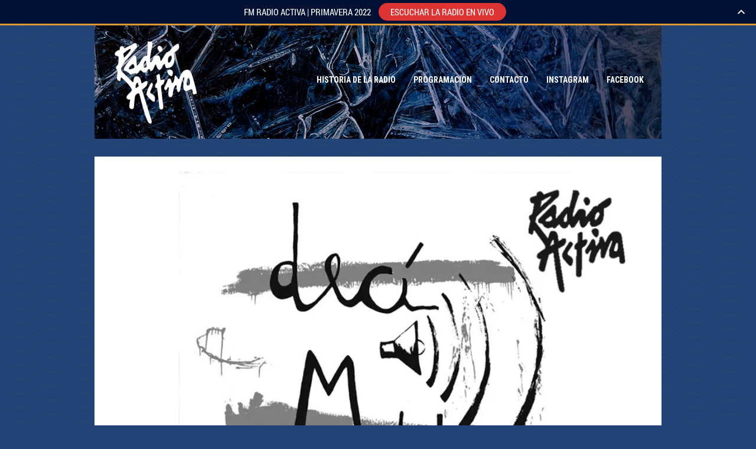

--- FILE ---
content_type: text/html; charset=UTF-8
request_url: http://fmradioactiva.com/deci-mu/
body_size: 42162
content:
<!DOCTYPE html>
<html lang="es">
<head>
	<meta charset="UTF-8">
	<meta name="viewport" content="width=device-width, initial-scale=1">
	<!--[if lt IE 9]><script src="http://fmradioactiva.com/wp-content/themes/wpex-tetris/js/html5.js"></script><![endif]-->
	<link rel="profile" href="http://gmpg.org/xfn/11">
	<title>Decí Mu &#8211; FM Radio Activa 91.3</title>
<link rel='dns-prefetch' href='//s0.wp.com' />
<link rel='dns-prefetch' href='//fonts.googleapis.com' />
<link rel='dns-prefetch' href='//s.w.org' />
<link rel="alternate" type="application/rss+xml" title="FM Radio Activa 91.3 &raquo; Feed" href="http://fmradioactiva.com/feed/" />
<link rel="alternate" type="application/rss+xml" title="FM Radio Activa 91.3 &raquo; Feed de los comentarios" href="http://fmradioactiva.com/comments/feed/" />
<link rel="alternate" type="application/rss+xml" title="FM Radio Activa 91.3 &raquo; Comentario Decí Mu del feed" href="http://fmradioactiva.com/deci-mu/feed/" />
		<script type="text/javascript">
			window._wpemojiSettings = {"baseUrl":"https:\/\/s.w.org\/images\/core\/emoji\/12.0.0-1\/72x72\/","ext":".png","svgUrl":"https:\/\/s.w.org\/images\/core\/emoji\/12.0.0-1\/svg\/","svgExt":".svg","source":{"concatemoji":"http:\/\/fmradioactiva.com\/wp-includes\/js\/wp-emoji-release.min.js?ver=5.4.18"}};
			/*! This file is auto-generated */
			!function(e,a,t){var n,r,o,i=a.createElement("canvas"),p=i.getContext&&i.getContext("2d");function s(e,t){var a=String.fromCharCode;p.clearRect(0,0,i.width,i.height),p.fillText(a.apply(this,e),0,0);e=i.toDataURL();return p.clearRect(0,0,i.width,i.height),p.fillText(a.apply(this,t),0,0),e===i.toDataURL()}function c(e){var t=a.createElement("script");t.src=e,t.defer=t.type="text/javascript",a.getElementsByTagName("head")[0].appendChild(t)}for(o=Array("flag","emoji"),t.supports={everything:!0,everythingExceptFlag:!0},r=0;r<o.length;r++)t.supports[o[r]]=function(e){if(!p||!p.fillText)return!1;switch(p.textBaseline="top",p.font="600 32px Arial",e){case"flag":return s([127987,65039,8205,9895,65039],[127987,65039,8203,9895,65039])?!1:!s([55356,56826,55356,56819],[55356,56826,8203,55356,56819])&&!s([55356,57332,56128,56423,56128,56418,56128,56421,56128,56430,56128,56423,56128,56447],[55356,57332,8203,56128,56423,8203,56128,56418,8203,56128,56421,8203,56128,56430,8203,56128,56423,8203,56128,56447]);case"emoji":return!s([55357,56424,55356,57342,8205,55358,56605,8205,55357,56424,55356,57340],[55357,56424,55356,57342,8203,55358,56605,8203,55357,56424,55356,57340])}return!1}(o[r]),t.supports.everything=t.supports.everything&&t.supports[o[r]],"flag"!==o[r]&&(t.supports.everythingExceptFlag=t.supports.everythingExceptFlag&&t.supports[o[r]]);t.supports.everythingExceptFlag=t.supports.everythingExceptFlag&&!t.supports.flag,t.DOMReady=!1,t.readyCallback=function(){t.DOMReady=!0},t.supports.everything||(n=function(){t.readyCallback()},a.addEventListener?(a.addEventListener("DOMContentLoaded",n,!1),e.addEventListener("load",n,!1)):(e.attachEvent("onload",n),a.attachEvent("onreadystatechange",function(){"complete"===a.readyState&&t.readyCallback()})),(n=t.source||{}).concatemoji?c(n.concatemoji):n.wpemoji&&n.twemoji&&(c(n.twemoji),c(n.wpemoji)))}(window,document,window._wpemojiSettings);
		</script>
		<style type="text/css">
img.wp-smiley,
img.emoji {
	display: inline !important;
	border: none !important;
	box-shadow: none !important;
	height: 1em !important;
	width: 1em !important;
	margin: 0 .07em !important;
	vertical-align: -0.1em !important;
	background: none !important;
	padding: 0 !important;
}
</style>
	<link rel='stylesheet' id='wp-block-library-css'  href='http://fmradioactiva.com/wp-includes/css/dist/block-library/style.min.css?ver=5.4.18' type='text/css' media='all' />
<link rel='stylesheet' id='style-css'  href='http://fmradioactiva.com/wp-content/themes/wpex-tetris/style.css?ver=5.4.18' type='text/css' media='all' />
<link rel='stylesheet' id='wpex-responsive-css'  href='http://fmradioactiva.com/wp-content/themes/wpex-tetris/css/responsive.css?ver=5.4.18' type='text/css' media='all' />
<link rel='stylesheet' id='prettyPhoto-css'  href='http://fmradioactiva.com/wp-content/themes/wpex-tetris/css/prettyPhoto.css?ver=5.4.18' type='text/css' media='all' />
<link rel='stylesheet' id='opensans-css'  href='//fonts.googleapis.com/css?family=Open+Sans%3A400italic%2C600italic%2C700italic%2C400%2C300%2C600%2C700&#038;subset=latin%2Ccyrillic-ext%2Ccyrillic%2Cgreek-ext%2Cgreek%2Cvietnamese%2Clatin-ext&#038;ver=5.4.18' type='text/css' media='all' />
<link rel='stylesheet' id='jetpack_css-css'  href='http://fmradioactiva.com/wp-content/plugins/jetpack/css/jetpack.css?ver=7.8.3' type='text/css' media='all' />
<script type='text/javascript' src='http://fmradioactiva.com/wp-includes/js/jquery/jquery.js?ver=1.12.4-wp'></script>
<script type='text/javascript' src='http://fmradioactiva.com/wp-includes/js/jquery/jquery-migrate.min.js?ver=1.4.1'></script>
<link rel='https://api.w.org/' href='http://fmradioactiva.com/wp-json/' />
<link rel="EditURI" type="application/rsd+xml" title="RSD" href="http://fmradioactiva.com/xmlrpc.php?rsd" />
<link rel="wlwmanifest" type="application/wlwmanifest+xml" href="http://fmradioactiva.com/wp-includes/wlwmanifest.xml" /> 
<meta name="generator" content="WordPress 5.4.18" />
<link rel="canonical" href="http://fmradioactiva.com/deci-mu/" />
<link rel='shortlink' href='https://wp.me/P8wUP1-n' />
<link rel="alternate" type="application/json+oembed" href="http://fmradioactiva.com/wp-json/oembed/1.0/embed?url=http%3A%2F%2Ffmradioactiva.com%2Fdeci-mu%2F" />
<link rel="alternate" type="text/xml+oembed" href="http://fmradioactiva.com/wp-json/oembed/1.0/embed?url=http%3A%2F%2Ffmradioactiva.com%2Fdeci-mu%2F&#038;format=xml" />

<link rel='dns-prefetch' href='//v0.wordpress.com'/>
<link rel='dns-prefetch' href='//widgets.wp.com'/>
<link rel='dns-prefetch' href='//s0.wp.com'/>
<link rel='dns-prefetch' href='//0.gravatar.com'/>
<link rel='dns-prefetch' href='//1.gravatar.com'/>
<link rel='dns-prefetch' href='//2.gravatar.com'/>
<link rel='dns-prefetch' href='//i0.wp.com'/>
<link rel='dns-prefetch' href='//i1.wp.com'/>
<link rel='dns-prefetch' href='//i2.wp.com'/>
<style type='text/css'>img#wpstats{display:none}</style><style type="text/css" id="custom-background-css">
body.custom-background { background-color: #224477; background-image: url("http://fmradioactiva.com/wp-content/uploads/2019/01/bg.png"); background-position: left top; background-size: auto; background-repeat: repeat; background-attachment: scroll; }
</style>
	
<!-- Jetpack Open Graph Tags -->
<meta property="og:type" content="article" />
<meta property="og:title" content="Decí Mu" />
<meta property="og:url" content="http://fmradioactiva.com/deci-mu/" />
<meta property="og:description" content="Decí Mu es un programa radial realizado integralmente por la Cooperativa de Trabajo lavaca. Una hora por semana, dedicada a temas sociales, culturales, ambientales, artísticos, de derechos humanos:…" />
<meta property="article:published_time" content="2015-01-26T13:32:05+00:00" />
<meta property="article:modified_time" content="2015-04-10T22:42:41+00:00" />
<meta property="og:site_name" content="FM Radio Activa 91.3" />
<meta property="og:image" content="https://i0.wp.com/fmradioactiva.com/wp-content/uploads/2015/01/DECI-MU.jpg?fit=840%2C819" />
<meta property="og:image:width" content="840" />
<meta property="og:image:height" content="819" />
<meta property="og:locale" content="es_ES" />
<meta name="twitter:text:title" content="Decí Mu" />
<meta name="twitter:image" content="https://i0.wp.com/fmradioactiva.com/wp-content/uploads/2015/01/DECI-MU.jpg?fit=840%2C819&#038;w=640" />
<meta name="twitter:card" content="summary_large_image" />

<!-- End Jetpack Open Graph Tags -->
			<style type="text/css" id="wp-custom-css">
				#homepage-title {padding:10px;background:transparent !important; font-weight:bold; text-transform:uppercase;font-size:22px;letter-spacing:1px;color:#FFF !important}
#post-thumbnail, #post-video {background:#FFF;padding:5%}
#header {background:url(http://fmradioactiva.com/wp-content/uploads/2020/06/invierno3.jpg
) #63D}
#footer {background:transparent !important}
body {font-family:'roboto condensed'}
h1, h2, h3, h4 {font-family:'roboto condensed'; text-transform:uppercase !important; color:#DDD !important}
#navigation .sf-menu a{text-transform:uppercase; color:#FFF}
#page-heading {background:transparent}
#page-heading h1 {text-transform:uppercase; color:#FFF}
.quote-content {font-style:italic; font-size:17px}
.blog-entry.format-quote {background-color:#D11}
.blog-entry h2 {font-size:17px; text-transform:uppercase !important}
.blog-entry h2 a {color:#D31 !important}			</style>
		<link href="https://fonts.googleapis.com/css?family=Roboto+Condensed:400,700,800" rel="stylesheet">
	<link href="https://fonts.googleapis.com/css?family=Montserrat:400,700,800" rel="stylesheet">

</head>

<body class="page-template-default page page-id-23 custom-background dwpb-cover-page">

<div id="wrap" class="clearfix">

	<div id="header-wrap" class="clearfix">
		<div id="pre-header" class="clearfix">
			<ul id="header-social" class="clearfix">
							</ul><!-- #header-social -->
		</div><!-- #pre-header -->

		<header id="header" class="clearfix">
			<div id="logo" class="clearfix">
									<a href="http://fmradioactiva.com/" title="FM Radio Activa 91.3" rel="home"><img src="http://fmradioactiva.com/wp-content/uploads/2018/01/logo-transparente.png" alt="FM Radio Activa 91.3" /></a>
							</div><!-- /logo -->
			<nav id="navigation" class="clearfix">
				<div class="menu-principal-container"><ul id="menu-principal" class="sf-menu"><li id="menu-item-104" class="menu-item menu-item-type-post_type menu-item-object-page menu-item-104"><a href="http://fmradioactiva.com/historia-de-la-radio/">Historia de la Radio</a></li>
<li id="menu-item-2994" class="menu-item menu-item-type-custom menu-item-object-custom current-menu-ancestor current-menu-parent menu-item-has-children menu-item-2994"><a href="#">Programacion</a>
<ul class="sub-menu">
	<li id="menu-item-94" class="menu-item menu-item-type-post_type menu-item-object-page menu-item-94"><a href="http://fmradioactiva.com/activa-retro-weekend/">Activa retro weekend</a></li>
	<li id="menu-item-1284" class="menu-item menu-item-type-post_type menu-item-object-page menu-item-1284"><a href="http://fmradioactiva.com/ciudad-fantasma/">Ciudad fantasma</a></li>
	<li id="menu-item-1285" class="menu-item menu-item-type-post_type menu-item-object-page current-menu-item page_item page-item-23 current_page_item menu-item-1285"><a href="http://fmradioactiva.com/deci-mu/" aria-current="page">Decí Mu</a></li>
	<li id="menu-item-103" class="menu-item menu-item-type-post_type menu-item-object-page menu-item-103"><a href="http://fmradioactiva.com/greenpeace/">Greenpeace</a></li>
	<li id="menu-item-106" class="menu-item menu-item-type-post_type menu-item-object-page menu-item-106"><a href="http://fmradioactiva.com/la-manana-91-3/">La mañana 91.3</a></li>
	<li id="menu-item-1494" class="menu-item menu-item-type-post_type menu-item-object-page menu-item-1494"><a href="http://fmradioactiva.com/master-hit/">Master hit</a></li>
	<li id="menu-item-113" class="menu-item menu-item-type-post_type menu-item-object-page menu-item-113"><a href="http://fmradioactiva.com/sunset/">Sunset</a></li>
</ul>
</li>
<li id="menu-item-2959" class="menu-item menu-item-type-post_type menu-item-object-page menu-item-2959"><a href="http://fmradioactiva.com/contacto/">Contacto</a></li>
<li id="menu-item-4069" class="menu-item menu-item-type-custom menu-item-object-custom menu-item-4069"><a href="https://www.instagram.com/activa_tuc/">Instagram</a></li>
<li id="menu-item-4070" class="menu-item menu-item-type-custom menu-item-object-custom menu-item-4070"><a href="https://www.facebook.com/fmradioactiva/">Facebook</a></li>
</ul></div>			</nav><!-- #navigation -->
		</header><!-- #header -->
	</div><!-- #header-wrap -->
	
	<div id="main-content" class="clearfix">
	
		
			<div id="page-featured-img"><img width="840" height="819" src="https://i0.wp.com/fmradioactiva.com/wp-content/uploads/2015/01/DECI-MU.jpg?fit=840%2C819" class="attachment-full size-full wp-post-image" alt="" srcset="https://i0.wp.com/fmradioactiva.com/wp-content/uploads/2015/01/DECI-MU.jpg?w=840 840w, https://i0.wp.com/fmradioactiva.com/wp-content/uploads/2015/01/DECI-MU.jpg?resize=300%2C293 300w, https://i0.wp.com/fmradioactiva.com/wp-content/uploads/2015/01/DECI-MU.jpg?resize=320%2C312 320w" sizes="(max-width: 840px) 100vw, 840px" data-attachment-id="659" data-permalink="http://fmradioactiva.com/deci-mu/deci-mu-2/" data-orig-file="https://i0.wp.com/fmradioactiva.com/wp-content/uploads/2015/01/DECI-MU.jpg?fit=840%2C819" data-orig-size="840,819" data-comments-opened="0" data-image-meta="{&quot;aperture&quot;:&quot;0&quot;,&quot;credit&quot;:&quot;&quot;,&quot;camera&quot;:&quot;&quot;,&quot;caption&quot;:&quot;&quot;,&quot;created_timestamp&quot;:&quot;0&quot;,&quot;copyright&quot;:&quot;&quot;,&quot;focal_length&quot;:&quot;0&quot;,&quot;iso&quot;:&quot;0&quot;,&quot;shutter_speed&quot;:&quot;0&quot;,&quot;title&quot;:&quot;&quot;,&quot;orientation&quot;:&quot;0&quot;}" data-image-title="DECI-MU" data-image-description="" data-medium-file="https://i0.wp.com/fmradioactiva.com/wp-content/uploads/2015/01/DECI-MU.jpg?fit=300%2C293" data-large-file="https://i0.wp.com/fmradioactiva.com/wp-content/uploads/2015/01/DECI-MU.jpg?fit=840%2C819" /></div>
	
	<div id="page-heading"><h1>Decí Mu</h1></div><!-- /page-heading -->

	<div id="single-page-content" class="container sidebar-bg clearfix">

		<article id="post" class="clearfix">
			<div class="entry clearfix">	
				<p>Decí Mu es un programa radial realizado integralmente por la Cooperativa de Trabajo lavaca. Una hora por semana, dedicada a temas sociales, culturales, ambientales, artísticos, de derechos humanos: los temas de la vida.</p>
<p>Horario: Miércoles a las 23 hs.</p>
<p>Producción y Realización: COOPERATIVA LAVACA.</p>
<p>Colaboran: NESTOR SARACHO Y DANIELA ANDUJAR.</p>
<p>Columnistas: CECILIA PAYES Y CARLOS MELONE.</p>

		<style type="text/css">
			#gallery-1 {
				margin: auto;
			}
			#gallery-1 .gallery-item {
				float: left;
				margin-top: 10px;
				text-align: center;
				width: 33%;
			}
			#gallery-1 img {
				border: 2px solid #cfcfcf;
			}
			#gallery-1 .gallery-caption {
				margin-left: 0;
			}
			/* see gallery_shortcode() in wp-includes/media.php */
		</style>
		<div data-carousel-extra='{"blog_id":1,"permalink":"http:\/\/fmradioactiva.com\/deci-mu\/"}' id='gallery-1' class='gallery galleryid-23 gallery-columns-3 gallery-size-thumbnail'><dl class='gallery-item'>
			<dt class='gallery-icon landscape'>
				<a href='http://fmradioactiva.com/deci-mu/1300703996_012/'><img width="150" height="150" src="https://i2.wp.com/fmradioactiva.com/wp-content/uploads/2015/01/1300703996_012.jpg?resize=150%2C150" class="attachment-thumbnail size-thumbnail" alt="" srcset="https://i2.wp.com/fmradioactiva.com/wp-content/uploads/2015/01/1300703996_012.jpg?resize=150%2C150 150w, https://i2.wp.com/fmradioactiva.com/wp-content/uploads/2015/01/1300703996_012.jpg?zoom=2&amp;resize=150%2C150 300w" sizes="(max-width: 150px) 100vw, 150px" data-attachment-id="456" data-permalink="http://fmradioactiva.com/deci-mu/1300703996_012/" data-orig-file="https://i2.wp.com/fmradioactiva.com/wp-content/uploads/2015/01/1300703996_012.jpg?fit=400%2C302" data-orig-size="400,302" data-comments-opened="0" data-image-meta="{&quot;aperture&quot;:&quot;0&quot;,&quot;credit&quot;:&quot;&quot;,&quot;camera&quot;:&quot;&quot;,&quot;caption&quot;:&quot;&quot;,&quot;created_timestamp&quot;:&quot;0&quot;,&quot;copyright&quot;:&quot;&quot;,&quot;focal_length&quot;:&quot;0&quot;,&quot;iso&quot;:&quot;0&quot;,&quot;shutter_speed&quot;:&quot;0&quot;,&quot;title&quot;:&quot;&quot;,&quot;orientation&quot;:&quot;0&quot;}" data-image-title="1300703996_012" data-image-description="" data-medium-file="https://i2.wp.com/fmradioactiva.com/wp-content/uploads/2015/01/1300703996_012.jpg?fit=300%2C227" data-large-file="https://i2.wp.com/fmradioactiva.com/wp-content/uploads/2015/01/1300703996_012.jpg?fit=400%2C302" /></a>
			</dt></dl><dl class='gallery-item'>
			<dt class='gallery-icon landscape'>
				<a href='http://fmradioactiva.com/deci-mu/1300703996_001/'><img width="150" height="150" src="https://i0.wp.com/fmradioactiva.com/wp-content/uploads/2015/01/1300703996_001.jpg?resize=150%2C150" class="attachment-thumbnail size-thumbnail" alt="" data-attachment-id="458" data-permalink="http://fmradioactiva.com/deci-mu/1300703996_001/" data-orig-file="https://i0.wp.com/fmradioactiva.com/wp-content/uploads/2015/01/1300703996_001.jpg?fit=235%2C173" data-orig-size="235,173" data-comments-opened="0" data-image-meta="{&quot;aperture&quot;:&quot;0&quot;,&quot;credit&quot;:&quot;&quot;,&quot;camera&quot;:&quot;&quot;,&quot;caption&quot;:&quot;&quot;,&quot;created_timestamp&quot;:&quot;0&quot;,&quot;copyright&quot;:&quot;&quot;,&quot;focal_length&quot;:&quot;0&quot;,&quot;iso&quot;:&quot;0&quot;,&quot;shutter_speed&quot;:&quot;0&quot;,&quot;title&quot;:&quot;&quot;,&quot;orientation&quot;:&quot;0&quot;}" data-image-title="1300703996_001" data-image-description="" data-medium-file="https://i0.wp.com/fmradioactiva.com/wp-content/uploads/2015/01/1300703996_001.jpg?fit=235%2C173" data-large-file="https://i0.wp.com/fmradioactiva.com/wp-content/uploads/2015/01/1300703996_001.jpg?fit=235%2C173" /></a>
			</dt></dl><dl class='gallery-item'>
			<dt class='gallery-icon portrait'>
				<a href='http://fmradioactiva.com/deci-mu/1300703996_002/'><img width="150" height="150" src="https://i2.wp.com/fmradioactiva.com/wp-content/uploads/2015/01/1300703996_002.jpg?resize=150%2C150" class="attachment-thumbnail size-thumbnail" alt="" srcset="https://i2.wp.com/fmradioactiva.com/wp-content/uploads/2015/01/1300703996_002.jpg?resize=150%2C150 150w, https://i2.wp.com/fmradioactiva.com/wp-content/uploads/2015/01/1300703996_002.jpg?zoom=2&amp;resize=150%2C150 300w" sizes="(max-width: 150px) 100vw, 150px" data-attachment-id="459" data-permalink="http://fmradioactiva.com/deci-mu/1300703996_002/" data-orig-file="https://i2.wp.com/fmradioactiva.com/wp-content/uploads/2015/01/1300703996_002.jpg?fit=320%2C454" data-orig-size="320,454" data-comments-opened="0" data-image-meta="{&quot;aperture&quot;:&quot;0&quot;,&quot;credit&quot;:&quot;&quot;,&quot;camera&quot;:&quot;&quot;,&quot;caption&quot;:&quot;&quot;,&quot;created_timestamp&quot;:&quot;0&quot;,&quot;copyright&quot;:&quot;&quot;,&quot;focal_length&quot;:&quot;0&quot;,&quot;iso&quot;:&quot;0&quot;,&quot;shutter_speed&quot;:&quot;0&quot;,&quot;title&quot;:&quot;&quot;,&quot;orientation&quot;:&quot;0&quot;}" data-image-title="1300703996_002" data-image-description="" data-medium-file="https://i2.wp.com/fmradioactiva.com/wp-content/uploads/2015/01/1300703996_002.jpg?fit=211%2C300" data-large-file="https://i2.wp.com/fmradioactiva.com/wp-content/uploads/2015/01/1300703996_002.jpg?fit=320%2C454" /></a>
			</dt></dl><br style="clear: both" /><dl class='gallery-item'>
			<dt class='gallery-icon landscape'>
				<a href='http://fmradioactiva.com/deci-mu/1300703996_003/'><img width="150" height="150" src="https://i1.wp.com/fmradioactiva.com/wp-content/uploads/2015/01/1300703996_003.jpg?resize=150%2C150" class="attachment-thumbnail size-thumbnail" alt="" srcset="https://i1.wp.com/fmradioactiva.com/wp-content/uploads/2015/01/1300703996_003.jpg?resize=150%2C150 150w, https://i1.wp.com/fmradioactiva.com/wp-content/uploads/2015/01/1300703996_003.jpg?zoom=2&amp;resize=150%2C150 300w" sizes="(max-width: 150px) 100vw, 150px" data-attachment-id="460" data-permalink="http://fmradioactiva.com/deci-mu/1300703996_003/" data-orig-file="https://i1.wp.com/fmradioactiva.com/wp-content/uploads/2015/01/1300703996_003.jpg?fit=400%2C264" data-orig-size="400,264" data-comments-opened="0" data-image-meta="{&quot;aperture&quot;:&quot;0&quot;,&quot;credit&quot;:&quot;&quot;,&quot;camera&quot;:&quot;&quot;,&quot;caption&quot;:&quot;&quot;,&quot;created_timestamp&quot;:&quot;0&quot;,&quot;copyright&quot;:&quot;&quot;,&quot;focal_length&quot;:&quot;0&quot;,&quot;iso&quot;:&quot;0&quot;,&quot;shutter_speed&quot;:&quot;0&quot;,&quot;title&quot;:&quot;&quot;,&quot;orientation&quot;:&quot;0&quot;}" data-image-title="1300703996_003" data-image-description="" data-medium-file="https://i1.wp.com/fmradioactiva.com/wp-content/uploads/2015/01/1300703996_003.jpg?fit=300%2C198" data-large-file="https://i1.wp.com/fmradioactiva.com/wp-content/uploads/2015/01/1300703996_003.jpg?fit=400%2C264" /></a>
			</dt></dl><dl class='gallery-item'>
			<dt class='gallery-icon landscape'>
				<a href='http://fmradioactiva.com/deci-mu/1300703996_004/'><img width="150" height="150" src="https://i0.wp.com/fmradioactiva.com/wp-content/uploads/2015/01/1300703996_004.jpg?resize=150%2C150" class="attachment-thumbnail size-thumbnail" alt="" srcset="https://i0.wp.com/fmradioactiva.com/wp-content/uploads/2015/01/1300703996_004.jpg?resize=150%2C150 150w, https://i0.wp.com/fmradioactiva.com/wp-content/uploads/2015/01/1300703996_004.jpg?zoom=2&amp;resize=150%2C150 300w" sizes="(max-width: 150px) 100vw, 150px" data-attachment-id="461" data-permalink="http://fmradioactiva.com/deci-mu/1300703996_004/" data-orig-file="https://i0.wp.com/fmradioactiva.com/wp-content/uploads/2015/01/1300703996_004.jpg?fit=400%2C281" data-orig-size="400,281" data-comments-opened="0" data-image-meta="{&quot;aperture&quot;:&quot;0&quot;,&quot;credit&quot;:&quot;&quot;,&quot;camera&quot;:&quot;&quot;,&quot;caption&quot;:&quot;&quot;,&quot;created_timestamp&quot;:&quot;0&quot;,&quot;copyright&quot;:&quot;&quot;,&quot;focal_length&quot;:&quot;0&quot;,&quot;iso&quot;:&quot;0&quot;,&quot;shutter_speed&quot;:&quot;0&quot;,&quot;title&quot;:&quot;&quot;,&quot;orientation&quot;:&quot;0&quot;}" data-image-title="1300703996_004" data-image-description="" data-medium-file="https://i0.wp.com/fmradioactiva.com/wp-content/uploads/2015/01/1300703996_004.jpg?fit=300%2C211" data-large-file="https://i0.wp.com/fmradioactiva.com/wp-content/uploads/2015/01/1300703996_004.jpg?fit=400%2C281" /></a>
			</dt></dl><dl class='gallery-item'>
			<dt class='gallery-icon landscape'>
				<a href='http://fmradioactiva.com/deci-mu/1300703996_005/'><img width="150" height="150" src="https://i0.wp.com/fmradioactiva.com/wp-content/uploads/2015/01/1300703996_005.jpg?resize=150%2C150" class="attachment-thumbnail size-thumbnail" alt="" srcset="https://i0.wp.com/fmradioactiva.com/wp-content/uploads/2015/01/1300703996_005.jpg?resize=150%2C150 150w, https://i0.wp.com/fmradioactiva.com/wp-content/uploads/2015/01/1300703996_005.jpg?zoom=2&amp;resize=150%2C150 300w" sizes="(max-width: 150px) 100vw, 150px" data-attachment-id="462" data-permalink="http://fmradioactiva.com/deci-mu/1300703996_005/" data-orig-file="https://i0.wp.com/fmradioactiva.com/wp-content/uploads/2015/01/1300703996_005.jpg?fit=400%2C276" data-orig-size="400,276" data-comments-opened="0" data-image-meta="{&quot;aperture&quot;:&quot;0&quot;,&quot;credit&quot;:&quot;&quot;,&quot;camera&quot;:&quot;&quot;,&quot;caption&quot;:&quot;&quot;,&quot;created_timestamp&quot;:&quot;0&quot;,&quot;copyright&quot;:&quot;&quot;,&quot;focal_length&quot;:&quot;0&quot;,&quot;iso&quot;:&quot;0&quot;,&quot;shutter_speed&quot;:&quot;0&quot;,&quot;title&quot;:&quot;&quot;,&quot;orientation&quot;:&quot;0&quot;}" data-image-title="1300703996_005" data-image-description="" data-medium-file="https://i0.wp.com/fmradioactiva.com/wp-content/uploads/2015/01/1300703996_005.jpg?fit=300%2C207" data-large-file="https://i0.wp.com/fmradioactiva.com/wp-content/uploads/2015/01/1300703996_005.jpg?fit=400%2C276" /></a>
			</dt></dl><br style="clear: both" /><dl class='gallery-item'>
			<dt class='gallery-icon landscape'>
				<a href='http://fmradioactiva.com/deci-mu/1300703996_006/'><img width="150" height="150" src="https://i1.wp.com/fmradioactiva.com/wp-content/uploads/2015/01/1300703996_006.jpg?resize=150%2C150" class="attachment-thumbnail size-thumbnail" alt="" srcset="https://i1.wp.com/fmradioactiva.com/wp-content/uploads/2015/01/1300703996_006.jpg?resize=150%2C150 150w, https://i1.wp.com/fmradioactiva.com/wp-content/uploads/2015/01/1300703996_006.jpg?zoom=2&amp;resize=150%2C150 300w" sizes="(max-width: 150px) 100vw, 150px" data-attachment-id="463" data-permalink="http://fmradioactiva.com/deci-mu/1300703996_006/" data-orig-file="https://i1.wp.com/fmradioactiva.com/wp-content/uploads/2015/01/1300703996_006.jpg?fit=400%2C300" data-orig-size="400,300" data-comments-opened="0" data-image-meta="{&quot;aperture&quot;:&quot;0&quot;,&quot;credit&quot;:&quot;&quot;,&quot;camera&quot;:&quot;&quot;,&quot;caption&quot;:&quot;&quot;,&quot;created_timestamp&quot;:&quot;0&quot;,&quot;copyright&quot;:&quot;&quot;,&quot;focal_length&quot;:&quot;0&quot;,&quot;iso&quot;:&quot;0&quot;,&quot;shutter_speed&quot;:&quot;0&quot;,&quot;title&quot;:&quot;&quot;,&quot;orientation&quot;:&quot;0&quot;}" data-image-title="1300703996_006" data-image-description="" data-medium-file="https://i1.wp.com/fmradioactiva.com/wp-content/uploads/2015/01/1300703996_006.jpg?fit=300%2C225" data-large-file="https://i1.wp.com/fmradioactiva.com/wp-content/uploads/2015/01/1300703996_006.jpg?fit=400%2C300" /></a>
			</dt></dl><dl class='gallery-item'>
			<dt class='gallery-icon portrait'>
				<a href='http://fmradioactiva.com/deci-mu/1300703996_007/'><img width="150" height="150" src="https://i1.wp.com/fmradioactiva.com/wp-content/uploads/2015/01/1300703996_007.jpg?resize=150%2C150" class="attachment-thumbnail size-thumbnail" alt="" data-attachment-id="464" data-permalink="http://fmradioactiva.com/deci-mu/1300703996_007/" data-orig-file="https://i1.wp.com/fmradioactiva.com/wp-content/uploads/2015/01/1300703996_007.jpg?fit=180%2C257" data-orig-size="180,257" data-comments-opened="0" data-image-meta="{&quot;aperture&quot;:&quot;0&quot;,&quot;credit&quot;:&quot;&quot;,&quot;camera&quot;:&quot;&quot;,&quot;caption&quot;:&quot;&quot;,&quot;created_timestamp&quot;:&quot;0&quot;,&quot;copyright&quot;:&quot;&quot;,&quot;focal_length&quot;:&quot;0&quot;,&quot;iso&quot;:&quot;0&quot;,&quot;shutter_speed&quot;:&quot;0&quot;,&quot;title&quot;:&quot;&quot;,&quot;orientation&quot;:&quot;0&quot;}" data-image-title="1300703996_007" data-image-description="" data-medium-file="https://i1.wp.com/fmradioactiva.com/wp-content/uploads/2015/01/1300703996_007.jpg?fit=180%2C257" data-large-file="https://i1.wp.com/fmradioactiva.com/wp-content/uploads/2015/01/1300703996_007.jpg?fit=180%2C257" /></a>
			</dt></dl><dl class='gallery-item'>
			<dt class='gallery-icon landscape'>
				<a href='http://fmradioactiva.com/deci-mu/1300703996_008/'><img width="150" height="150" src="https://i2.wp.com/fmradioactiva.com/wp-content/uploads/2015/01/1300703996_008.jpg?resize=150%2C150" class="attachment-thumbnail size-thumbnail" alt="" srcset="https://i2.wp.com/fmradioactiva.com/wp-content/uploads/2015/01/1300703996_008.jpg?resize=150%2C150 150w, https://i2.wp.com/fmradioactiva.com/wp-content/uploads/2015/01/1300703996_008.jpg?zoom=2&amp;resize=150%2C150 300w" sizes="(max-width: 150px) 100vw, 150px" data-attachment-id="465" data-permalink="http://fmradioactiva.com/deci-mu/1300703996_008/" data-orig-file="https://i2.wp.com/fmradioactiva.com/wp-content/uploads/2015/01/1300703996_008.jpg?fit=400%2C283" data-orig-size="400,283" data-comments-opened="0" data-image-meta="{&quot;aperture&quot;:&quot;0&quot;,&quot;credit&quot;:&quot;&quot;,&quot;camera&quot;:&quot;&quot;,&quot;caption&quot;:&quot;&quot;,&quot;created_timestamp&quot;:&quot;0&quot;,&quot;copyright&quot;:&quot;&quot;,&quot;focal_length&quot;:&quot;0&quot;,&quot;iso&quot;:&quot;0&quot;,&quot;shutter_speed&quot;:&quot;0&quot;,&quot;title&quot;:&quot;&quot;,&quot;orientation&quot;:&quot;0&quot;}" data-image-title="1300703996_008" data-image-description="" data-medium-file="https://i2.wp.com/fmradioactiva.com/wp-content/uploads/2015/01/1300703996_008.jpg?fit=300%2C212" data-large-file="https://i2.wp.com/fmradioactiva.com/wp-content/uploads/2015/01/1300703996_008.jpg?fit=400%2C283" /></a>
			</dt></dl><br style="clear: both" /><dl class='gallery-item'>
			<dt class='gallery-icon landscape'>
				<a href='http://fmradioactiva.com/deci-mu/1300703996_009/'><img width="150" height="150" src="https://i1.wp.com/fmradioactiva.com/wp-content/uploads/2015/01/1300703996_009.jpg?resize=150%2C150" class="attachment-thumbnail size-thumbnail" alt="" srcset="https://i1.wp.com/fmradioactiva.com/wp-content/uploads/2015/01/1300703996_009.jpg?resize=150%2C150 150w, https://i1.wp.com/fmradioactiva.com/wp-content/uploads/2015/01/1300703996_009.jpg?zoom=2&amp;resize=150%2C150 300w" sizes="(max-width: 150px) 100vw, 150px" data-attachment-id="466" data-permalink="http://fmradioactiva.com/deci-mu/1300703996_009/" data-orig-file="https://i1.wp.com/fmradioactiva.com/wp-content/uploads/2015/01/1300703996_009.jpg?fit=300%2C199" data-orig-size="300,199" data-comments-opened="0" data-image-meta="{&quot;aperture&quot;:&quot;0&quot;,&quot;credit&quot;:&quot;&quot;,&quot;camera&quot;:&quot;&quot;,&quot;caption&quot;:&quot;&quot;,&quot;created_timestamp&quot;:&quot;0&quot;,&quot;copyright&quot;:&quot;&quot;,&quot;focal_length&quot;:&quot;0&quot;,&quot;iso&quot;:&quot;0&quot;,&quot;shutter_speed&quot;:&quot;0&quot;,&quot;title&quot;:&quot;&quot;,&quot;orientation&quot;:&quot;0&quot;}" data-image-title="1300703996_009" data-image-description="" data-medium-file="https://i1.wp.com/fmradioactiva.com/wp-content/uploads/2015/01/1300703996_009.jpg?fit=300%2C199" data-large-file="https://i1.wp.com/fmradioactiva.com/wp-content/uploads/2015/01/1300703996_009.jpg?fit=300%2C199" /></a>
			</dt></dl><dl class='gallery-item'>
			<dt class='gallery-icon landscape'>
				<a href='http://fmradioactiva.com/deci-mu/1300703996_010/'><img width="150" height="150" src="https://i1.wp.com/fmradioactiva.com/wp-content/uploads/2015/01/1300703996_010.jpg?resize=150%2C150" class="attachment-thumbnail size-thumbnail" alt="" srcset="https://i1.wp.com/fmradioactiva.com/wp-content/uploads/2015/01/1300703996_010.jpg?resize=150%2C150 150w, https://i1.wp.com/fmradioactiva.com/wp-content/uploads/2015/01/1300703996_010.jpg?zoom=2&amp;resize=150%2C150 300w" sizes="(max-width: 150px) 100vw, 150px" data-attachment-id="467" data-permalink="http://fmradioactiva.com/deci-mu/1300703996_010/" data-orig-file="https://i1.wp.com/fmradioactiva.com/wp-content/uploads/2015/01/1300703996_010.jpg?fit=400%2C300" data-orig-size="400,300" data-comments-opened="0" data-image-meta="{&quot;aperture&quot;:&quot;0&quot;,&quot;credit&quot;:&quot;&quot;,&quot;camera&quot;:&quot;&quot;,&quot;caption&quot;:&quot;&quot;,&quot;created_timestamp&quot;:&quot;0&quot;,&quot;copyright&quot;:&quot;&quot;,&quot;focal_length&quot;:&quot;0&quot;,&quot;iso&quot;:&quot;0&quot;,&quot;shutter_speed&quot;:&quot;0&quot;,&quot;title&quot;:&quot;&quot;,&quot;orientation&quot;:&quot;0&quot;}" data-image-title="1300703996_010" data-image-description="" data-medium-file="https://i1.wp.com/fmradioactiva.com/wp-content/uploads/2015/01/1300703996_010.jpg?fit=300%2C225" data-large-file="https://i1.wp.com/fmradioactiva.com/wp-content/uploads/2015/01/1300703996_010.jpg?fit=400%2C300" /></a>
			</dt></dl><dl class='gallery-item'>
			<dt class='gallery-icon landscape'>
				<a href='http://fmradioactiva.com/deci-mu/1300703996_011/'><img width="150" height="150" src="https://i2.wp.com/fmradioactiva.com/wp-content/uploads/2015/01/1300703996_011.jpg?resize=150%2C150" class="attachment-thumbnail size-thumbnail" alt="" data-attachment-id="468" data-permalink="http://fmradioactiva.com/deci-mu/1300703996_011/" data-orig-file="https://i2.wp.com/fmradioactiva.com/wp-content/uploads/2015/01/1300703996_011.jpg?fit=246%2C205" data-orig-size="246,205" data-comments-opened="0" data-image-meta="{&quot;aperture&quot;:&quot;0&quot;,&quot;credit&quot;:&quot;&quot;,&quot;camera&quot;:&quot;&quot;,&quot;caption&quot;:&quot;&quot;,&quot;created_timestamp&quot;:&quot;0&quot;,&quot;copyright&quot;:&quot;&quot;,&quot;focal_length&quot;:&quot;0&quot;,&quot;iso&quot;:&quot;0&quot;,&quot;shutter_speed&quot;:&quot;0&quot;,&quot;title&quot;:&quot;&quot;,&quot;orientation&quot;:&quot;0&quot;}" data-image-title="1300703996_011" data-image-description="" data-medium-file="https://i2.wp.com/fmradioactiva.com/wp-content/uploads/2015/01/1300703996_011.jpg?fit=246%2C205" data-large-file="https://i2.wp.com/fmradioactiva.com/wp-content/uploads/2015/01/1300703996_011.jpg?fit=246%2C205" /></a>
			</dt></dl><br style="clear: both" />
		</div>

			</div><!-- .entry -->         
			 <div id="commentsbox" class="boxframe">
	<div id="comments" class="comments-area clearfix">
									<div id="respond" class="comment-respond">
		<h3 id="reply-title" class="comment-reply-title"><span>Leave a Reply</span> <small><a rel="nofollow" id="cancel-comment-reply-link" href="/deci-mu/#respond" style="display:none;">Cancelar la respuesta</a></small></h3><p class="must-log-in">Lo siento, debes estar <a href="http://fmradioactiva.com/wp-login.php?redirect_to=http%3A%2F%2Ffmradioactiva.com%2Fdeci-mu%2F">conectado</a> para publicar un comentario.</p>	</div><!-- #respond -->
		</div><!-- #comments -->
</div><!-- #commentsbox -->		</article><!-- #post -->

		
<aside id="sidebar" class="clearfix">
	</aside><!-- #sidebar -->
	</div><!-- #single-page-content -->



	<div class="clear"></div>

</div><!-- /main-content -->

	<div id="footer-wrap">
		<footer id="footer">
			<div id="footer-widgets" class="clearfix">
				<div class="footer-box">
									</div><!-- /footer-box -->
				<div class="footer-box">
									</div><!-- /footer-box -->
				<div class="footer-box remove-margin">
									</div><!-- /footer-box -->
			</div><!-- /footer-widgets -->
		</footer><!-- /footer -->
	</div><!-- /footer-wrap -->

	<div id="copyright">
		<a href="http://www.wordpress.org" title="WordPress" target="_blank">WordPress</a> + <a href="http://themeforest.net/user/WPExplorer?ref=WPExplorer" target="_blank" title="WPExplorer" rel="nofollow">WPExplorer</a> + <a href="http://planeador.net" title="Planeador Diseño Web">Planeador</a>	</div>

</div><!-- /wrap -->

<link rel='stylesheet' id='dwpb_style-css'  href='http://fmradioactiva.com/wp-content/plugins/dw-promobar/assets/css/main.css?ver=5.4.18' type='text/css' media='all' />
<link rel='stylesheet' id='dashicons-css'  href='http://fmradioactiva.com/wp-includes/css/dashicons.min.css?ver=5.4.18' type='text/css' media='all' />
<script type='text/javascript' src='http://fmradioactiva.com/wp-includes/js/dist/vendor/wp-polyfill.min.js?ver=7.4.4'></script>
<script type='text/javascript'>
( 'fetch' in window ) || document.write( '<script src="http://fmradioactiva.com/wp-includes/js/dist/vendor/wp-polyfill-fetch.min.js?ver=3.0.0"></scr' + 'ipt>' );( document.contains ) || document.write( '<script src="http://fmradioactiva.com/wp-includes/js/dist/vendor/wp-polyfill-node-contains.min.js?ver=3.42.0"></scr' + 'ipt>' );( window.DOMRect ) || document.write( '<script src="http://fmradioactiva.com/wp-includes/js/dist/vendor/wp-polyfill-dom-rect.min.js?ver=3.42.0"></scr' + 'ipt>' );( window.URL && window.URL.prototype && window.URLSearchParams ) || document.write( '<script src="http://fmradioactiva.com/wp-includes/js/dist/vendor/wp-polyfill-url.min.js?ver=3.6.4"></scr' + 'ipt>' );( window.FormData && window.FormData.prototype.keys ) || document.write( '<script src="http://fmradioactiva.com/wp-includes/js/dist/vendor/wp-polyfill-formdata.min.js?ver=3.0.12"></scr' + 'ipt>' );( Element.prototype.matches && Element.prototype.closest ) || document.write( '<script src="http://fmradioactiva.com/wp-includes/js/dist/vendor/wp-polyfill-element-closest.min.js?ver=2.0.2"></scr' + 'ipt>' );
</script>
<script type='text/javascript' src='http://fmradioactiva.com/wp-includes/js/dist/dom-ready.min.js?ver=93db39f6fe07a70cb9217310bec0a531'></script>
<script type='text/javascript' src='http://fmradioactiva.com/wp-content/plugins/jetpack/_inc/build/photon/photon.min.js?ver=20190901'></script>
<script type='text/javascript' src='https://s0.wp.com/wp-content/js/devicepx-jetpack.js?ver=202552'></script>
<script type='text/javascript' src='http://fmradioactiva.com/wp-content/themes/wpex-tetris/js/superfish.min.js?ver=1.7.8'></script>
<script type='text/javascript' src='http://fmradioactiva.com/wp-includes/js/hoverIntent.min.js?ver=1.8.1'></script>
<script type='text/javascript' src='http://fmradioactiva.com/wp-content/themes/wpex-tetris/js/jquery.prettyPhoto.js?ver=3.1.6'></script>
<script type='text/javascript' src='http://fmradioactiva.com/wp-content/themes/wpex-tetris/js/jquery.flexslider.js?ver=2.6.0'></script>
<script type='text/javascript' src='http://fmradioactiva.com/wp-content/themes/wpex-tetris/js/jquery.fitvids.js?ver=1.1'></script>
<script type='text/javascript' src='http://fmradioactiva.com/wp-includes/js/imagesloaded.min.js?ver=3.2.0'></script>
<script type='text/javascript' src='http://fmradioactiva.com/wp-content/themes/wpex-tetris/js/jquery.isotope.js?ver=2.2.2'></script>
<script type='text/javascript' src='http://fmradioactiva.com/wp-content/themes/wpex-tetris/js/jquery.slicknav.js?ver=2.1.2'></script>
<script type='text/javascript'>
/* <![CDATA[ */
var wpexvars = {"mobileMenuLabel":"Menu"};
/* ]]> */
</script>
<script type='text/javascript' src='http://fmradioactiva.com/wp-content/themes/wpex-tetris/js/global.js?ver=1.0'></script>
<script type='text/javascript' src='http://fmradioactiva.com/wp-includes/js/comment-reply.min.js?ver=5.4.18'></script>
<script type='text/javascript' src='http://fmradioactiva.com/wp-includes/js/wp-embed.min.js?ver=5.4.18'></script>
<script type='text/javascript' src='http://fmradioactiva.com/wp-content/plugins/jetpack/_inc/build/spin.min.js?ver=1.3'></script>
<script type='text/javascript' src='http://fmradioactiva.com/wp-content/plugins/jetpack/_inc/build/jquery.spin.min.js?ver=1.3'></script>
<script type='text/javascript'>
/* <![CDATA[ */
var jetpackCarouselStrings = {"widths":[370,700,1000,1200,1400,2000],"is_logged_in":"","lang":"es","ajaxurl":"http:\/\/fmradioactiva.com\/wp-admin\/admin-ajax.php","nonce":"f179ad5377","display_exif":"1","display_geo":"1","single_image_gallery":"1","single_image_gallery_media_file":"","background_color":"black","comment":"Comentario","post_comment":"Publicar comentario","write_comment":"Escribir un Comentario...","loading_comments":"Cargando comentarios...","download_original":"Ver tama\u00f1o completo <span class=\"photo-size\">{0}<span class=\"photo-size-times\">\u00d7<\/span>{1}<\/span>","no_comment_text":"Por favor, aseg\u00farate de enviar el texto con tu comentario.","no_comment_email":"Por favor, proporciona una direcci\u00f3n de correo electr\u00f3nico para comentar.","no_comment_author":"Por favor, a\u00f1ade tu nombre al comentario.","comment_post_error":"Lo sentimos, pero hubo un error al publicar tu comentario. Por favor, vuelve a intentarlo m\u00e1s tarde.","comment_approved":"Se aprob\u00f3 tu comentario.","comment_unapproved":"Tu comentario est\u00e1 en moderaci\u00f3n.","camera":"C\u00e1mara","aperture":"Abertura","shutter_speed":"Velocidad de obturaci\u00f3n","focal_length":"Longitud focal","copyright":"Derechos","comment_registration":"1","require_name_email":"1","login_url":"http:\/\/fmradioactiva.com\/wp-login.php?redirect_to=http%3A%2F%2Ffmradioactiva.com%2Fdeci-mu%2F","blog_id":"1","meta_data":["camera","aperture","shutter_speed","focal_length","copyright"],"local_comments_commenting_as":"<p id=\"jp-carousel-commenting-as\">Debe estar <a href=\"#\" class=\"jp-carousel-comment-login\">conectado<\/a> para enviar un comentario.<\/p>"};
/* ]]> */
</script>
<script type='text/javascript' src='http://fmradioactiva.com/wp-content/plugins/jetpack/_inc/build/carousel/jetpack-carousel.min.js?ver=20190102'></script>
<script type='text/javascript'>
/* <![CDATA[ */
var dwpb = {"timeleft":"-1766359881","reset_cookie":"2"};
/* ]]> */
</script>
<script type='text/javascript' src='http://fmradioactiva.com/wp-content/plugins/dw-promobar/assets/js/vendor/jquery.countdown.js?ver=5.4.18'></script>
<script type='text/javascript' src='http://fmradioactiva.com/wp-content/plugins/dw-promobar/assets/js/vendor/jquery.cookie.js?ver=5.4.18'></script>
<script type='text/javascript' src='http://fmradioactiva.com/wp-content/plugins/dw-promobar/assets/js/main.js?ver=1.0'></script>
		<style>
						@font-face {
        font-family: "Roboto Condensed";
        src: url('http://themes.googleusercontent.com/static/fonts/robotocondensed/v8/Zd2E9abXLFGSr9G3YK2MsKDbm6fPDOZJsR8PmdG62gY.ttf');
      }
			#dwpb {
				font-family: Roboto Condensed;
			}
			
						#dwpb,
			.dwpb-action {
				background-color: #001133;
			}
			
			
						#dwpb,
			.dwpb-action,
			body.dwpb-allow-close.dwpb-open .dwpb-close {
				color: #ffffff;
			}
			
						#dwpb {
				font-size: 15px;
			}
			
			
						#dwpb {
				border-color: #dd9933;
			}
			
			
						#dwpb a {
				color: #ffffff;
			}
			
						#dwpb .dwpb-button {
				background-color: #dd3333;
			}
			
					</style>
		
		<div id="dwpb" class=" fixtop ">
			<div class="dwpb-inner">
				
				<div class="dwpb-message ">
					<span class="dwpb-content">FM RADIO ACTIVA  |  PRIMAVERA 2022</span>
					 <a class="dwpb-button" href="http://www.alsolnet.com/stream/radioactivahd/ " target="_blank"" >ESCUCHAR LA RADIO EN VIVO</a>				</div>
					
				<div class="dwpb-countdown hide">
					<div class="dwpb-counter"></div>
					<span class="dwpbcd-content">Hello. Add your message here.</span>
									</div>
			</div>
		</div>
				<span class="dwpb-action"></span>
	<script type='text/javascript' src='https://stats.wp.com/e-202552.js' async='async' defer='defer'></script>
<script type='text/javascript'>
	_stq = window._stq || [];
	_stq.push([ 'view', {v:'ext',j:'1:7.8.3',blog:'126055611',post:'23',tz:'-3',srv:'fmradioactiva.com'} ]);
	_stq.push([ 'clickTrackerInit', '126055611', '23' ]);
</script>

</body>
</html>

--- FILE ---
content_type: application/javascript
request_url: http://fmradioactiva.com/wp-content/themes/wpex-tetris/js/global.js?ver=1.0
body_size: 2209
content:
( function( $ ) {

	'use strict';
	
	$(document).ready(function() {

		//animate comments scroll
		$( '.comment-scroll a' ).click(function(event){
			event.preventDefault();
			$( 'html,body' ).animate({ scrollTop:$(this.hash).offset().top}, 'normal' );
		} );

		//superFish
		$( 'ul.sf-menu' ).superfish({
			delay       : 200,
			autoArrows  : false,
			dropShadows : false,
			animation   : {
				opacity :'show',
				height  :'show'
			},
			speed       : 'fast'
		} );

		// Pretty Photo
		if ( $(window).width() > 767 ) {
			$( ".prettyphoto-link" ).prettyPhoto({
				show_title         : false,
				social_tools       : false,
				slideshow          : false,
				autoplay_slideshow : false,
				wmode              : 'opaque'
			} );
			$( "a[rel^='prettyPhoto']" ).prettyPhoto({
				show_title         : false,
				social_tools       : false,
				autoplay_slideshow : false,
				overlay_gallery    : true,
				wmode              : 'opaque'
				
			} );
		}

		// Mobile Menu
		$( '#navigation .sf-menu' ).slicknav( {
			appendTo         : '#header',
			label            : wpexvars.mobileMenuLabel,
			allowParentLinks : true
		} );

		// Fitvids
		$( '.fitvids' ).fitVids();

		// Masonry Layout
		function wpex_isotope() {
			var $container = $( '.blog-isotope' );
			$container.imagesLoaded(function(){
				$container.isotope({
					itemSelector      : '.blog-entry',
					transformsEnabled : false,
					animationOptions  : {
						duration : 400,
						easing   : 'swing',
						queue    : false
					}
				} );
			} );
		} wpex_isotope();

		$( window ).resize(function () {
			wpex_isotope();
		} );

		// Slider
		$( '#single-post-slider' ).imagesLoaded( function() {
			$( '#single-post-slider' ).flexslider( {
				animation    : 'slide',
				slideshow    : true,
				controlNav   : false,
				prevText     : '',
				nextText     : '',
				smoothHeight : true,
				start        : function(slider) {
					slider.container.click(function(e) {
						if ( ! slider.animating ) {
							slider.flexAnimate( slider.getTarget('next') );
						}
					
					} );
				}
			} );
		} );

	} );

} ) ( jQuery );